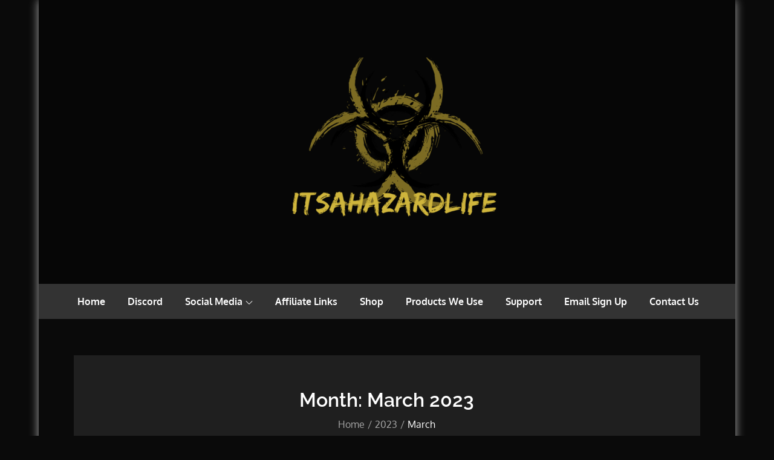

--- FILE ---
content_type: text/html; charset=utf-8
request_url: https://www.google.com/recaptcha/api2/aframe
body_size: 265
content:
<!DOCTYPE HTML><html><head><meta http-equiv="content-type" content="text/html; charset=UTF-8"></head><body><script nonce="hLzMS3Jdft7p-0w789C8vA">/** Anti-fraud and anti-abuse applications only. See google.com/recaptcha */ try{var clients={'sodar':'https://pagead2.googlesyndication.com/pagead/sodar?'};window.addEventListener("message",function(a){try{if(a.source===window.parent){var b=JSON.parse(a.data);var c=clients[b['id']];if(c){var d=document.createElement('img');d.src=c+b['params']+'&rc='+(localStorage.getItem("rc::a")?sessionStorage.getItem("rc::b"):"");window.document.body.appendChild(d);sessionStorage.setItem("rc::e",parseInt(sessionStorage.getItem("rc::e")||0)+1);localStorage.setItem("rc::h",'1768733768895');}}}catch(b){}});window.parent.postMessage("_grecaptcha_ready", "*");}catch(b){}</script></body></html>